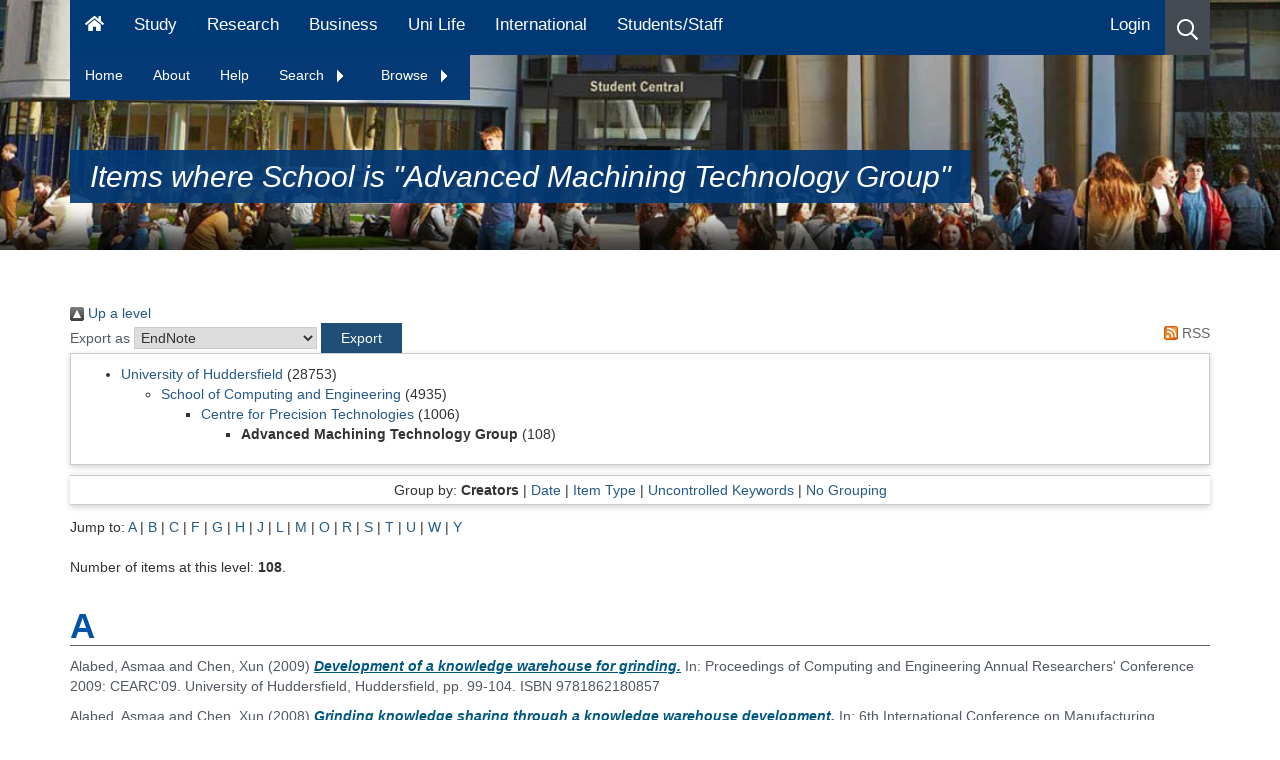

--- FILE ---
content_type: text/html; charset=utf-8
request_url: https://eprints.hud.ac.uk/view/depts/amtg.html
body_size: 92964
content:
<!DOCTYPE html>
<html xmlns="http://www.w3.org/1999/xhtml" lang="en">
  <head>
    <link rel="Top" href="https://eprints.hud.ac.uk/" />
    <link rel="Sword" href="https://eprints.hud.ac.uk/sword-app/servicedocument" />
    <link rel="SwordDeposit" href="https://eprints.hud.ac.uk/id/contents" />
    <link rel="Search" href="https://eprints.hud.ac.uk/cgi/search" type="text/html" />
    <link rel="Search" href="https://eprints.hud.ac.uk/cgi/opensearchdescription" type="application/opensearchdescription+xml" title="University of Huddersfield Repository" />
    <script type="text/javascript">
// <![CDATA[
var eprints_http_root = "https://eprints.hud.ac.uk";
var eprints_http_cgiroot = "https://eprints.hud.ac.uk/cgi";
var eprints_oai_archive_id = "eprints.hud.ac.uk";
var eprints_logged_in = false;
var eprints_logged_in_userid = 0; 
var eprints_logged_in_username = ""; 
var eprints_logged_in_usertype = ""; 
var eprints_lang_id = "en";
// ]]></script>
    <style type="text/css">.ep_logged_in { display: none }</style>
    <link rel="stylesheet" href="/style/auto-3.4.6.css?1768487167" type="text/css" />
    <script type="text/javascript" src="/javascript/auto-3.4.6.js?1763652468">
//padder
</script>
    <!--[if lte IE 6]>
        <link rel="stylesheet" type="text/css" href="/style/ie6.css" />
   <![endif]-->
    <meta name="Generator" content="EPrints 3.4.6" />
    <meta content="text/html; charset=UTF-8" http-equiv="Content-Type" />
    <meta content="en" http-equiv="Content-Language" />
    
<!-- google charts -->
<!--<script type="text/javascript" src="https://www.google.com/jsapi"></script>
<script type="text/javascript">
        google.load("visualization", "1", {packages:["corechart", "geochart"]});
</script>
-->
    <!-- REBRAND -->
    <meta http-equiv="Content-Type" content="text/html; charset=UTF-8" />

    <meta content="IE=edge" http-equiv="X-UA-Compatible" />
    <meta content="width=device-width" name="viewport" />
    <title>Huddersfield Repository - University of Huddersfield</title>
    <meta name="description" content="          The University of Huddersfield Repository is an electronic archive of the University's research output." />
    <meta name="DC.description" content="          The University of Huddersfield Repository is an electronic archive of the University's research output." />
    <meta name="DC.keywords" content="Repository,electronic archive, University's research output" />
    <meta name="keywords" content="Repository,electronic archive, University's research output" />

    
    <link href="https://www.hud.ac.uk/media/recruitment/styleassets/assets/icons/xapple-touch-icon.png.pagespeed.ic.WIz2wcY8jF.webp" rel="apple-touch-icon" sizes="180x180" />
    <link href="https://www.hud.ac.uk/media/recruitment/styleassets/assets/icons/xfavicon-32x32.png.pagespeed.ic.VQs3W4zRUd.webp" rel="icon" sizes="32x32" type="image/png" />
    <link href="https://www.hud.ac.uk/media/recruitment/styleassets/assets/icons/xandroid-chrome-192x192.png.pagespeed.ic.KXHXbW6tza.webp" rel="icon" sizes="192x192" type="image/png" />
    <link href="https://www.hud.ac.uk/media/recruitment/styleassets/assets/icons/xfavicon-16x16.png.pagespeed.ic.U3j6-4xo_5.webp" rel="icon" sizes="16x16" type="image/png" />
    <link href="https://www.hud.ac.uk/media/recruitment/styleassets/assets/icons/site.webmanifest" rel="manifest" />
    <link href="https://www.hud.ac.uk/media/recruitment/styleassets/assets/icons/safari-pinned-tab.svg" rel="mask-icon" color="#00adef" />
    <link href="https://www.hud.ac.uk/media/recruitment/styleassets/assets/icons/favicon.ico" rel="shortcut icon" />
    <link rel="canonical" href="https://www.hud.ac.uk/news/" />

    
    <meta content="#00adef" name="msapplication-TileColor" />
    <meta content="/media/recruitment/styleassets/assets/icons/browserconfig.xml" name="msapplication-config" />
    <meta content="#ffffff" name="theme-color" />
    <meta content="website" property="og:type" />
    <meta property="og:url" content="" />
    <meta property="og:image" content="https://www.hud.ac.uk/media/assets/photo/buildings/University-Square-Student-Central-web-banner.jpg" />
    <meta property="og:image:alt" content="A sunny day in University square. Students are sat out on the blocks and the image point of view is looking at Student Central." />
    <meta property="og:title" content="News - University of Huddersfield" />
    <meta property="og:description" content="The University of Huddersfield Repository is an electronic archive of the University's research output. " />
    <meta content="en_GB" property="og:locale " />
    <meta content="University of Huddersfield" property="og:site_name" />
    <meta content="summary_large_image" name="twitter:card" />
    <meta content="@HuddersfieldUni" name="twitter:site" />
    <meta itemprop="name" content="News - University of Huddersfield" />
    <meta itemprop="description" content="The University of Huddersfield Repository is an electronic archive of the University's research output. " />
    <meta itemprop="image" content="https://www.hud.ac.uk/media/assets/photo/buildings/University-Square-Student-Central-web-banner.jpg" />
    <meta content="University of Huddersfield" name="apple-mobile-web-app-title" />

  </head>
  <body>

    <div data-ng-controller="MainController" class="ng-scope">

        <!-- NAVIGATION -->
        <div data-ng-controller="NavbarController as navbar" class="ng-scope">
            <div class="menu-overlay ng-hide" data-ng-show="navbar.supernav" data-ng-mouseover="navbar.supernav = false" aria-hidden="true" style=""></div>
            <div class="main-navbar fix-to-top" data-set-class-when-at-top="fix-to-top">
		<div class="container ep_key_tools_wrapper hide">
                        <div class="row">
				<div class="col-xs-12">
					<ul class="ep_tm_key_tools" id="ep_tm_menu_tools"><li class="ep_tm_key_tools_item"><a class="ep_tm_key_tools_item_link" href="/cgi/users/home">Login</a></li></ul>
				</div>
			</div>
		</div>
                <div class="magic-navbar ng-isolate-scope" data-magic-navbar="" style="visibility: hidden; width: 79.1667%;"></div>
                <div class="desktop-menu visible-md visible-lg">
                    <div class="container">
                        <div class="row">
                            <div class="col-xs-12">
                                <div class="sr-wrapper"><a class="sr-only" target="_self" href="https://www.hud.ac.uk/news/#maincontenttemplate">Skip to main content</a>
                                </div>
                                <nav id="navbar" class="navbar navbar-static-top navbar-default" aria-label="Main Menu for Desktop">
                                    <ul class="nav navbar-nav">
                                        <li><a href="https://www.hud.ac.uk/" aria-label="Homepage" data-ng-mouseover="navbar.supernav = false"><svg class="svg-inline--fa fa-home fa-w-18" aria-hidden="true" focusable="false" data-prefix="fa" data-icon="home" role="img" viewBox="0 0 576 512" data-fa-i2svg="">
                                                    <path fill="currentColor" d="M280.37 148.26L96 300.11V464a16 16 0 0 0 16 16l112.06-.29a16 16 0 0 0 15.92-16V368a16 16 0 0 1 16-16h64a16 16 0 0 1 16 16v95.64a16 16 0 0 0 16 16.05L464 480a16 16 0 0 0 16-16V300L295.67 148.26a12.19 12.19 0 0 0-15.3 0zM571.6 251.47L488 182.56V44.05a12 12 0 0 0-12-12h-56a12 12 0 0 0-12 12v72.61L318.47 43a48 48 0 0 0-61 0L4.34 251.47a12 12 0 0 0-1.6 16.9l25.5 31A12 12 0 0 0 45.15 301l235.22-193.74a12.19 12.19 0 0 1 15.3 0L530.9 301a12 12 0 0 0 16.9-1.6l25.5-31a12 12 0 0 0-1.7-16.93z">
                                                    </path>
                                                </svg>
                                            </a>
                                        </li>
                                        <li><a href="https://www.hud.ac.uk/study">Study</a></li>
                                        <li><a href="https://research.hud.ac.uk">Research</a></li>
                                        <li><a href="https://research.hud.ac.uk/business">Business</a></li>
                                        <li><a href="https://www.hud.ac.uk/uni-life">Uni Life</a></li>
                                        <li><a href="https://www.hud.ac.uk/international">International</a></li>
                                        <li><a href="https://myhud.hud.ac.uk">Students/Staff</a></li>
                                    </ul>
                                    <ul class="nav navbar-nav navbar-right">
                                        <li class="ep_login hide">
                                                <a href="https://eprints.hud.ac.uk/cgi/users/login">Login</a>
                                        </li>
                                        <li class="search icon-item nav-search" data-ng-click="navbar.search = !navbar.search;" data-ng-mouseover="navbar.supernav = false" aria-label="Desktop link to open the search menu" role="button" tabindex="0"><svg class="svg-inline--fa fa-search fa-w-16" aria-hidden="true" focusable="false" data-prefix="far" data-icon="search" role="img" viewBox="0 0 512 512" data-fa-i2svg="">
                                                <path fill="currentColor" d="M508.5 468.9L387.1 347.5c-2.3-2.3-5.3-3.5-8.5-3.5h-13.2c31.5-36.5 50.6-84 50.6-136C416 93.1 322.9 0 208 0S0 93.1 0 208s93.1 208 208 208c52 0 99.5-19.1 136-50.6v13.2c0 3.2 1.3 6.2 3.5 8.5l121.4 121.4c4.7 4.7 12.3 4.7 17 0l22.6-22.6c4.7-4.7 4.7-12.3 0-17zM208 368c-88.4 0-160-71.6-160-160S119.6 48 208 48s160 71.6 160 160-71.6 160-160 160z">
                                                </path>
                                            </svg>
                                        </li>
                                    </ul>
                                </nav>
<div id="contextNavBox">
    <ul class="PersistentNav nav" id="navList">
      <li><a href="/">Home</a></li>
      <li><a href="/about.html">About</a></li>
      <li><a href="/help.html">Help</a></li>
      <li>
        <a href="" class="expandtoggle_text" id="search_menu" style="padding-right: 20px;">Search
          <span class="expandtoggle" id="search_menu_span"><img src="/images/navarrow-right.gif" /></span>
        </a>
        <ul class="dropdown-menu">
          <li><a href="/cgi/facet/simple2">Simple</a></li>
          <li><a href="/cgi/search/advanced">Advanced</a></li>
          <li><a href="/cgi/search/thesis">Thesis</a></li>
        </ul>
      </li>
      <li>
        <a href="" class="expandtoggle_text" id="browse_menu" style="padding-right: 20px;">Browse
          <span class="expandtoggle" id="browse_menu_span"><img src="/images/navarrow-right.gif" /></span>
        </a>
        <ul class="dropdown-menu">
          <li><a href="/view/depts/">School</a></li>
          <li><a href="/view/authors_id/">Author</a></li>
          <li><a href="/view/year/">Year</a></li>
          <li><a href="/view/subjects/">Subject</a></li>
        </ul>
      </li>
    </ul>

  <!--<button class="ep_login hide"><a href="/cgi/users/login">Login</a></button>-->
</div>
                                <div class="search-wrapper ng-hide" data-ng-show="navbar.search" aria-hidden="true">
                                    <div class="search-bar">
                                        <div class="form-group">
                                            <form method="GET" action="https://www.hud.ac.uk/search-results/" class="ng-pristine ng-invalid ng-invalid-required"><input aria-label="Search University of Huddersfield" data-auto-focus="false" id="searchinputdesktop" type="text" name="q" class="form-control search-box ng-pristine ng-untouched ng-empty ng-invalid ng-invalid-required" data-ng-model="navbar.searchbox.searchterm" placeholder="Search University of Huddersfield" required="" aria-invalid="true" /> <button aria-label="Close search" data-ng-hide="navbar.searchbox.searchterm.length &gt; 0" data-ng-click="navbar.search = !navbar.search;" class="close-search" aria-hidden="false"><svg class="svg-inline--fa fa-times fa-w-11" aria-hidden="true" focusable="false" data-prefix="fa" data-icon="times" role="img" viewBox="0 0 352 512" data-fa-i2svg="">
                                                        <path fill="currentColor" d="M242.72 256l100.07-100.07c12.28-12.28 12.28-32.19 0-44.48l-22.24-22.24c-12.28-12.28-32.19-12.28-44.48 0L176 189.28 75.93 89.21c-12.28-12.28-32.19-12.28-44.48 0L9.21 111.45c-12.28 12.28-12.28 32.19 0 44.48L109.28 256 9.21 356.07c-12.28 12.28-12.28 32.19 0 44.48l22.24 22.24c12.28 12.28 32.2 12.28 44.48 0L176 322.72l100.07 100.07c12.28 12.28 32.2 12.28 44.48 0l22.24-22.24c12.28-12.28 12.28-32.19 0-44.48L242.72 256z">
                                                        </path>
                                                    </svg>
                                                </button>
                                                <button aria-label="Search button" data-ng-show="navbar.searchbox.searchterm.length &gt; 0" type="submit" class="search-button ng-hide" aria-hidden="true"><svg class="svg-inline--fa fa-search fa-w-16" aria-hidden="true" focusable="false" data-prefix="far" data-icon="search" role="img" viewBox="0 0 512 512" data-fa-i2svg="">
                                                        <path fill="currentColor" d="M508.5 468.9L387.1 347.5c-2.3-2.3-5.3-3.5-8.5-3.5h-13.2c31.5-36.5 50.6-84 50.6-136C416 93.1 322.9 0 208 0S0 93.1 0 208s93.1 208 208 208c52 0 99.5-19.1 136-50.6v13.2c0 3.2 1.3 6.2 3.5 8.5l121.4 121.4c4.7 4.7 12.3 4.7 17 0l22.6-22.6c4.7-4.7 4.7-12.3 0-17zM208 368c-88.4 0-160-71.6-160-160S119.6 48 208 48s160 71.6 160 160-71.6 160-160 160z">
                                                        </path>
                                                    </svg>
                                                </button>
                                            </form>
                                        </div>
                                    </div>
                                </div>
                            </div>
                        </div>
                    </div>
                </div>
                <div class="mobile-menu visible-xs visible-sm">
                    <nav class="navbar navbar-static-top navbar-default" aria-label="Mobile Menu"><a class="navbar-brand" href="https://www.hud.ac.uk/">
                            <img src="/images/uoh-logo-2019-white.svg" class="img-responsive" alt="University of Huddersfield Logo" data-pagespeed-url-hash="23939773" onload="" />
                        </a>
                        <ul class="nav navbar-nav navbar-right">
                            <li class="search icon-item nav-search" aria-label="icon to open the search menu" data-ng-click="navbar.searchmob = !navbar.searchmob" role="button" tabindex="0"><svg class="svg-inline--fa fa-search fa-w-16" aria-hidden="true" focusable="false" data-prefix="far" data-icon="search" role="img" viewBox="0 0 512 512" data-fa-i2svg="">
                                    <path fill="currentColor" d="M508.5 468.9L387.1 347.5c-2.3-2.3-5.3-3.5-8.5-3.5h-13.2c31.5-36.5 50.6-84 50.6-136C416 93.1 322.9 0 208 0S0 93.1 0 208s93.1 208 208 208c52 0 99.5-19.1 136-50.6v13.2c0 3.2 1.3 6.2 3.5 8.5l121.4 121.4c4.7 4.7 12.3 4.7 17 0l22.6-22.6c4.7-4.7 4.7-12.3 0-17zM208 368c-88.4 0-160-71.6-160-160S119.6 48 208 48s160 71.6 160 160-71.6 160-160 160z">
                                    </path>
                                </svg>
                            </li>
                            <li class="burger icon-item"><button aria-label="Open Menu" class="menu-button" data-ng-click="navbar.mobilesupernav = true; navbar.lockbody();"><svg class="svg-inline--fa fa-bars fa-w-14" aria-hidden="true" focusable="false" data-prefix="fa" data-icon="bars" role="img" viewBox="0 0 448 512" data-fa-i2svg="">
                                        <path fill="currentColor" d="M16 132h416c8.837 0 16-7.163 16-16V76c0-8.837-7.163-16-16-16H16C7.163 60 0 67.163 0 76v40c0 8.837 7.163 16 16 16zm0 160h416c8.837 0 16-7.163 16-16v-40c0-8.837-7.163-16-16-16H16c-8.837 0-16 7.163-16 16v40c0 8.837 7.163 16 16 16zm0 160h416c8.837 0 16-7.163 16-16v-40c0-8.837-7.163-16-16-16H16c-8.837 0-16 7.163-16 16v40c0 8.837 7.163 16 16 16z">
                                        </path>
                                    </svg>
                                </button>
                            </li>
                        </ul>
                    </nav>
                    <div class="search-wrapper ng-hide" data-ng-show="navbar.searchmob" aria-hidden="true">
                        <div class="search-bar">
                            <div class="form-group">
                                <form method="GET" action="https://www.hud.ac.uk/search-results/" class="ng-pristine ng-invalid ng-invalid-required"><input aria-label="Search University of Huddersfield" data-auto-focus="false" id="searchinputmob" type="text" name="q" data-ng-model="navbar.mobsearchbox.searchterm" data-ng-init="navbar.mobsearchbox.searchterm = ''" class="form-control search-box ng-pristine ng-untouched ng-empty ng-invalid ng-invalid-required" placeholder="Search University of Huddersfield" required="" aria-invalid="true" />
                                    <button aria-label="Close search" data-ng-hide="navbar.mobsearchbox.searchterm.length &gt; 0" data-ng-click="navbar.searchmob = !navbar.searchmob;" class="close-search" aria-hidden="false"><svg class="svg-inline--fa fa-times fa-w-11" aria-hidden="true" focusable="false" data-prefix="fa" data-icon="times" role="img" viewBox="0 0 352 512" data-fa-i2svg="">
                                            <path fill="currentColor" d="M242.72 256l100.07-100.07c12.28-12.28 12.28-32.19 0-44.48l-22.24-22.24c-12.28-12.28-32.19-12.28-44.48 0L176 189.28 75.93 89.21c-12.28-12.28-32.19-12.28-44.48 0L9.21 111.45c-12.28 12.28-12.28 32.19 0 44.48L109.28 256 9.21 356.07c-12.28 12.28-12.28 32.19 0 44.48l22.24 22.24c12.28 12.28 32.2 12.28 44.48 0L176 322.72l100.07 100.07c12.28 12.28 32.2 12.28 44.48 0l22.24-22.24c12.28-12.28 12.28-32.19 0-44.48L242.72 256z">
                                            </path>
                                        </svg></button>
                                    <svg class="svg-inline--fa fa-times fa-w-11 close-search" aria-hidden="true" data-ng-show="navbar.mobsearchbox.searchterm.length == 0" data-ng-click="navbar.searchmob = !navbar.searchmob" role="button" tabindex="0" focusable="false" data-prefix="fa" data-icon="times" viewBox="0 0 352 512" data-fa-i2svg="">
                                        <path fill="currentColor" d="M242.72 256l100.07-100.07c12.28-12.28 12.28-32.19 0-44.48l-22.24-22.24c-12.28-12.28-32.19-12.28-44.48 0L176 189.28 75.93 89.21c-12.28-12.28-32.19-12.28-44.48 0L9.21 111.45c-12.28 12.28-12.28 32.19 0 44.48L109.28 256 9.21 356.07c-12.28 12.28-12.28 32.19 0 44.48l22.24 22.24c12.28 12.28 32.2 12.28 44.48 0L176 322.72l100.07 100.07c12.28 12.28 32.2 12.28 44.48 0l22.24-22.24c12.28-12.28 12.28-32.19 0-44.48L242.72 256z">
                                        </path>
                                    </svg>
                                    <svg type="submit" class="svg-inline--fa fa-search fa-w-16 search-button ng-hide" aria-label="Search button" aria-hidden="true" data-ng-show="navbar.mobsearchbox.searchterm.length &gt; 0" focusable="false" data-prefix="fa" data-icon="search" role="img" viewBox="0 0 512 512" data-fa-i2svg="">
                                        <path fill="currentColor" d="M505 442.7L405.3 343c-4.5-4.5-10.6-7-17-7H372c27.6-35.3 44-79.7 44-128C416 93.1 322.9 0 208 0S0 93.1 0 208s93.1 208 208 208c48.3 0 92.7-16.4 128-44v16.3c0 6.4 2.5 12.5 7 17l99.7 99.7c9.4 9.4 24.6 9.4 33.9 0l28.3-28.3c9.4-9.4 9.4-24.6.1-34zM208 336c-70.7 0-128-57.2-128-128 0-70.7 57.2-128 128-128 70.7 0 128 57.2 128 128 0 70.7-57.2 128-128 128z">
                                        </path>
                                    </svg>
                                    <button aria-label="Open Menu" class="menu-button" data-ng-click="navbar.mobilesupernav = true; navbar.lockbody(); navbar.searchmob = !navbar.searchmob;"><svg class="svg-inline--fa fa-bars fa-w-14" aria-hidden="true" focusable="false" data-prefix="fa" data-icon="bars" role="img" viewBox="0 0 448 512" data-fa-i2svg="">
                                            <path fill="currentColor" d="M16 132h416c8.837 0 16-7.163 16-16V76c0-8.837-7.163-16-16-16H16C7.163 60 0 67.163 0 76v40c0 8.837 7.163 16 16 16zm0 160h416c8.837 0 16-7.163 16-16v-40c0-8.837-7.163-16-16-16H16c-8.837 0-16 7.163-16 16v40c0 8.837 7.163 16 16 16zm0 160h416c8.837 0 16-7.163 16-16v-40c0-8.837-7.163-16-16-16H16c-8.837 0-16 7.163-16 16v40c0 8.837 7.163 16 16 16z">
                                            </path>
                                        </svg>
                                    </button>
                                </form>
                            </div>
                        </div>
                    </div>
                    <div class="mobile-supernav ng-hide" data-ng-show="navbar.mobilesupernav" data-ng-swipe-right="navbar.mobchildshow(false, navbar.mobchildcat)" aria-hidden="true">
                        <div class="container">
                            <div class="row">
                                <div class="col-xs-12">
                                    <button class="close-menu" aria-label="Close Menu" data-ng-click="navbar.mobilesupernav = false;"><svg class="svg-inline--fa fa-times fa-w-11" aria-hidden="true" focusable="false" data-prefix="fa" data-icon="times" role="img" viewBox="0 0 352 512" data-fa-i2svg="">
                                            <path fill="currentColor" d="M242.72 256l100.07-100.07c12.28-12.28 12.28-32.19 0-44.48l-22.24-22.24c-12.28-12.28-32.19-12.28-44.48 0L176 189.28 75.93 89.21c-12.28-12.28-32.19-12.28-44.48 0L9.21 111.45c-12.28 12.28-12.28 32.19 0 44.48L109.28 256 9.21 356.07c-12.28 12.28-12.28 32.19 0 44.48l22.24 22.24c12.28 12.28 32.2 12.28 44.48 0L176 322.72l100.07 100.07c12.28 12.28 32.2 12.28 44.48 0l22.24-22.24c12.28-12.28 12.28-32.19 0-44.48L242.72 256z">
                                            </path>
                                        </svg></button>
                                    <div class="menu-wrapper" data-ng-hide="navbar.mobchild" aria-hidden="false">
                                        <ul>
                                            <li><a aria-label="Homepage" data-ng-href="/" href="https://www.hud.ac.uk/"><svg class="svg-inline--fa fa-home fa-w-18" aria-hidden="true" focusable="false" data-prefix="fa" data-icon="home" role="img" viewBox="0 0 576 512" data-fa-i2svg="">
                                                        <path fill="currentColor" d="M280.37 148.26L96 300.11V464a16 16 0 0 0 16 16l112.06-.29a16 16 0 0 0 15.92-16V368a16 16 0 0 1 16-16h64a16 16 0 0 1 16 16v95.64a16 16 0 0 0 16 16.05L464 480a16 16 0 0 0 16-16V300L295.67 148.26a12.19 12.19 0 0 0-15.3 0zM571.6 251.47L488 182.56V44.05a12 12 0 0 0-12-12h-56a12 12 0 0 0-12 12v72.61L318.47 43a48 48 0 0 0-61 0L4.34 251.47a12 12 0 0 0-1.6 16.9l25.5 31A12 12 0 0 0 45.15 301l235.22-193.74a12.19 12.19 0 0 1 15.3 0L530.9 301a12 12 0 0 0 16.9-1.6l25.5-31a12 12 0 0 0-1.7-16.93z">
                                                        </path>
                                                    </svg>
                                                </a>
                                            </li>
                                            <li><a href="https://www.hud.ac.uk/study">Study</a></li>
                                            <li><a href="https://research.hud.ac.uk">Research</a></li>
                                            <li><a href="https://research.hud.ac.uk/business">Business</a></li>
                                            <li><a href="https://www.hud.ac.uk/uni-life">Uni Life</a></li>
                                            <li><a href="https://www.hud.ac.uk/international">International</a></li>
                                            <li><a href="https://myhud.hud.ac.uk">Students/Staff</a></li>
                                        </ul>
                                    </div>
                                    <div class="menu-wrapper-child ng-hide" data-ng-show="navbar.mobchild" aria-hidden="true">
                                        <ul>
                                            <li>
                                                <hr />
                                            </li>
                                        </ul>
                                    </div>
                                </div>
                            </div>
                        </div>
                    </div>
                </div>
            </div>
        </div>


	<main name="maincontenttemplate" id="maincontenttemplate" tabindex="-1">
            <header class="content-title content-title-internal" style="background-image:url(/images/University-Square-Student-Central-web-banner.jpeg)">
                <div class="homepage-wrapper">
                    <div class="container">
                        <div class="row">
                            <div class="col-xs-12 col-md-7">
                                <div class="featured-text">
                                    <h1><span class="content-title-title">Items where School is "Advanced Machining Technology Group"</span></h1>
                                </div>
                            </div>
                        </div>
                    </div>
                </div>
            </header>
		<div class="container ep_page">
			<div class="no_link_decor"><a href="./" alt="[up]"><img src="/style/images/multi_up.png" alt="[up]"> Up a level</img></a></div><form method="get" action="/cgi/exportview" accept-charset="utf-8">
<div>
  <div class="ep_export_bar">
    <div><label for="export-format">Export as</label> <select name="format" id="export-format"><option value="Text">ASCII Citation</option><option value="BibTeX">BibTeX</option><option value="DC">Dublin Core</option><option value="XML">EP3 XML</option><option value="EndNote" selected="selected">EndNote</option><option value="HTML">HTML Citation</option><option value="JSON">JSON</option><option value="METS">METS</option><option value="CSV">Multiline CSV</option><option value="Ids">Object IDs</option><option value="ContextObject">OpenURL ContextObject</option><option value="RDFNT">RDF+N-Triples</option><option value="RDFN3">RDF+N3</option><option value="RDFXML">RDF+XML</option><option value="RefWorks">RefWorks</option><option value="Refer">Refer</option><option value="RIS">Reference Manager</option></select><input class="ep_form_action_button" type="submit" role="button" name="_action_export_redir" value="Export" /><input type="hidden" value="depts" name="view" id="view" /><input type="hidden" value="amtg" name="values" id="values" /></div>
    <div> <span class="ep_search_feed"><a href="/cgi/exportview/depts/amtg/RSS2/amtg.xml"><img src="/style/images/feed-icon-14x14.png" border="0" alt="[RSS2 feed]" /> RSS</a></span></div>
  </div>
  <div>
    <span>
      
    </span>
  </div>
</div>

</form><div class="ep_toolbox"><div class="ep_toolbox_content"><ul><li><a href="hud.html">University of Huddersfield</a> (28753)<ul><li><a href="comp.html">School of Computing and Engineering</a> (4935)<ul><li><a href="cpt.html">Centre for Precision Technologies</a> (1006)<ul><li><strong>Advanced Machining Technology Group</strong> (108)</li></ul></li></ul></li></ul></li></ul></div></div><div class="ep_view_page ep_view_page_view_depts"><div class="ep_view_group_by">Group by: <span class="ep_view_group_by_current">Creators</span> | <a href="amtg.date.html">Date</a> | <a href="amtg.type.html">Item Type</a> | <a href="amtg.keywords.html">Uncontrolled Keywords</a> | <a href="amtg.default.html">No Grouping</a></div><div class="ep_view_jump ep_view_depts_creators_name_jump"><div class="ep_view_jump_to">Jump to: <a href="#group_A">A</a> | <a href="#group_B">B</a> | <a href="#group_C">C</a> | <a href="#group_F">F</a> | <a href="#group_G">G</a> | <a href="#group_H">H</a> | <a href="#group_J">J</a> | <a href="#group_L">L</a> | <a href="#group_M">M</a> | <a href="#group_O">O</a> | <a href="#group_R">R</a> | <a href="#group_S">S</a> | <a href="#group_T">T</a> | <a href="#group_U">U</a> | <a href="#group_W">W</a> | <a href="#group_Y">Y</a></div></div><div class="ep_view_blurb">Number of items at this level: <strong>108</strong>.</div><a name="group_A"></a><h2>A</h2><p>

    <span class="person_name">Alabed, Asmaa</span> and <span class="person_name">Chen, Xun</span>
  

(2009)

<a href="https://eprints.hud.ac.uk/id/eprint/6869/"><em>Development of a knowledge warehouse for grinding.</em></a>


    
      In:  
      Proceedings of Computing and Engineering Annual Researchers' Conference 2009: CEARC’09.
    
    
    University of Huddersfield, Huddersfield, pp. 99-104.
     ISBN 9781862180857
  


  


</p><p>

    <span class="person_name">Alabed, Asmaa</span> and <span class="person_name">Chen, Xun</span>
  

(2008)

<a href="https://eprints.hud.ac.uk/id/eprint/4554/"><em>Grinding knowledge sharing through a knowledge warehouse development.</em></a>


    In: 6th International Conference on Manufacturing Research (ICMR 2008), 9th - 11th September 2008, Brunel University, London, UK.
  


   (Unpublished)


</p><p>

    <span class="person_name">Alabed, Asmaa</span> and <span class="person_name">Chen, Xun</span>
  

(2009)

<a href="https://eprints.hud.ac.uk/id/eprint/5240/"><em>Web-Based Knowledge Warehouse Development 2.</em></a>


    In: University of Huddersfield Research Festival, 23rd March - 2nd April 2009, University of Huddersfield.
  


   (Unpublished)


</p><p>

    <span class="person_name">Anik, Abdullah All Mamun</span>
  

(2024)

<a href="https://eprints.hud.ac.uk/id/eprint/35825/"><em>Digital twin of robotic manufacturing system for Industry 4.0.</em></a>


    In: Postgraduate Research Conference 2024 at Leeds Beckett University, 20 June 2024, Leeds, England, United Kingdom.
  


   (Unpublished)


</p><p>

    <span class="person_name">Anik, Abdullah All Mamun</span>
  

(2025)

<a href="https://eprints.hud.ac.uk/id/eprint/35830/"><em>Process Optimisation for Robotic Manufacturing System to Implement Industry 4.0.</em></a>


    In: Postgraduate Research Conference 2025 at Leeds Beckett University, 10 June 2025, Leeds, England, United Kingdom.
  


   (Unpublished)


</p><p>

    <span class="person_name">Arief, Ikhwan</span> and <span class="person_name">Chen, Xun</span>
  

(2010)

<a href="https://eprints.hud.ac.uk/id/eprint/9300/"><em>Key Parameters In Loose Abrasive Machining.</em></a>


    
      In:  
      Future Technologies in Computing and Engineering: Proceedings of Computing and Engineering Annual Researchers' Conference 2010: CEARC’10.
    
    
    University of Huddersfield, Huddersfield, pp. 1-5.
     ISBN 9781862180932
  


  


</p><p>

    <span class="person_name">Arif, Mohammed</span>, <span class="person_name">Folkes, Janet</span> and <span class="person_name">Chen, Xun</span>
  

(2010)

<a href="https://eprints.hud.ac.uk/id/eprint/9777/"><em>Detection of High and Low Temperature in the Grinding Zone using Laser Irradiation Technique.</em></a>


    In: 36th International MATADOR Conference 2010, 14th - 16th July 2010, Manchester, UK.
  


   (Unpublished)


</p><a name="group_B"></a><h2>B</h2><p>

    <span class="person_name">Bai, Jinxuan</span>, <span class="person_name">Bai, Qingshun</span>, <span class="person_name">He, Xin</span> and <span class="person_name">Tong, Zhen</span>
  

(2016)

<a href="https://eprints.hud.ac.uk/id/eprint/32973/"><em>A multiscale simulation investigation on subsurface dislocation motion evolution mechanism in ultra-precision machining process.</em></a>


    In: EUSPEN Conference 2016, 30/05/16 - 03/06/16, Nottingham.
  


  


</p><p>

    <span class="person_name">Boyle, A</span>, <span class="person_name">Chen, Xun</span>, <span class="person_name">Rowe, W. Brian</span> and <span class="person_name">Allanson, D.R.</span>
  

(1997)

<a href="https://eprints.hud.ac.uk/id/eprint/9730/"><em>Automatic dwell control in computer numerical control plunge grinding.</em></a>


    Proceedings of the Institution of Mechanical Engineers, Part B: Journal of Engineering Manufacture, 211 (7).
     pp. 565-575.
     ISSN 0954-4054
  


  


</p><a name="group_C"></a><h2>C</h2><p>

    <span class="person_name">Chen, Wen-hua</span>, <span class="person_name">Chen, Xun</span> and <span class="person_name">Xu, Zhijie</span>
  

(2011)

<a href="https://eprints.hud.ac.uk/id/eprint/11542/"><em>Proceedings of the 17th International Conference on Automation &amp; Computing.</em></a>


    
    
    University of Huddersfield.
     ISBN 9781862180987
  


  


</p><p>

    <span class="person_name">Chen, X.</span>, <span class="person_name">Opoz, Tahsin Tecelli</span> and <span class="person_name">Oluwajobi, Akinjide O.</span>
  

(2012)

<a href="https://eprints.hud.ac.uk/id/eprint/13408/"><em>Grinding Surface Creation using Finite Element Method and Molecular Dynamics.</em></a>


    Advanced Materials Research, 500.
     pp. 314-319.
     ISSN 1662-8985
  


  


</p><p>

    <span class="person_name">Chen, Xun</span>
  

(1996)

<a href="https://eprints.hud.ac.uk/id/eprint/9734/"><em>Analysis and simulation of the grinding process. Part I: Generation of the grinding wheel surface.</em></a>


    International Journal of Machine Tools and Manufacture, 36 (8).
     pp. 871-882.
     ISSN 0890-6955
  


  


</p><p>

    <span class="person_name">Chen, Xun</span>
  

(1996)

<a href="https://eprints.hud.ac.uk/id/eprint/9735/"><em>Analysis and simulation of the grinding process. Part II: Mechanics of grinding.</em></a>


    International Journal of Machine Tools and Manufacture, 36 (8).
     pp. 883-896.
     ISSN 0890-6955
  


  


</p><p>

    <span class="person_name">Chen, Xun</span>
  

(1996)

<a href="https://eprints.hud.ac.uk/id/eprint/9737/"><em>Analysis and simulation of the grinding process. Part III: Comparison with experiment.</em></a>


    International Journal of Machine Tools and Manufacture, 36 (8).
     pp. 897-906.
     ISSN 0890-6955
  


  


</p><p>

    <span class="person_name">Chen, Xun</span>
  

(1998)

<a href="https://eprints.hud.ac.uk/id/eprint/9729/"><em>Analysis and simulation of the grinding process. Part IV: Effects of wheel wear.</em></a>


    International Journal of Machine Tools and Manufacture, 38 (1-2).
     pp. 41-49.
     ISSN 0890-6955
  


  


</p><p>

    <span class="person_name">Chen, Xun</span>
  

(2000)

<a href="https://eprints.hud.ac.uk/id/eprint/9724/"><em>Analysis of the transitional temperature for tensile residual stress in grinding.</em></a>


    Journal of Materials Processing Technology, 107 (1-3).
     pp. 216-221.
     ISSN 0924-0136
  


  


</p><p>

    <span class="person_name">Chen, Xun</span>
  

(2009)

<a href="https://eprints.hud.ac.uk/id/eprint/7648/"><em>Corrective Abrasive Polishing Processes for Freeform Surface.</em></a>


    Key Engineering Materials, 404.
     pp. 103-112.
     ISSN 1013-9826
  


  


</p><p>

    <span class="person_name">Chen, Xun</span>
  

(2009)

<a href="https://eprints.hud.ac.uk/id/eprint/10621/"><em>Fundamental Study of Corrective Abrasive Machining Technology.</em></a>


    In: CIRP UK Meeting, 8th May 2009.
  


   (Unpublished)


</p><p>

    <span class="person_name">Chen, Xun</span>
  

(1998)

<a href="https://eprints.hud.ac.uk/id/eprint/9728/"><em>Life cycle model of the grinding process.</em></a>


    Computers in Industry, 36 (1-2).
     pp. 5-11.
     ISSN 0166-3615
  


  


</p><p>

    <span class="person_name">Chen, Xun</span>
  

(2008)

<a href="https://eprints.hud.ac.uk/id/eprint/4100/"><em>Machining Dynamics in Grinding Processes.</em></a>


    
      In:  
      Machining Dynamics: Fundamentals, Applications and Practices.
    
    
      Springer Series in Advanced Manufacturing
      .
    
    Springer, London, pp. 233-262.
     ISBN 978-1-84628-367-3
  


  


</p><p>

    <span class="person_name">Chen, Xun</span>
  

(2011)

<a href="https://eprints.hud.ac.uk/id/eprint/10620/"><em>Precision abrasive machining technology.</em></a>


    In: Precision Abrasive Machining Technology Seminar, 13 January 2011, Heriot-Watt University.
  


   (Unpublished)


</p><p>

    <span class="person_name">Chen, Xun</span>
  

(2002)

<a href="https://eprints.hud.ac.uk/id/eprint/9723/"><em>Precision grinding using CBN wheels.</em></a>


    International Journal of Machine Tools and Manufacture, 42 (5).
     pp. 585-593.
     ISSN 0890-6955
  


  


</p><p>

    <span class="person_name">Chen, Xun</span>
  

(2002)

<a href="https://eprints.hud.ac.uk/id/eprint/2281/"><em>The sharpness of grinding wheels: an important measure of grinding behaviour.</em></a>


    Proceedings of the Institution of Mechanical Engineers, Part B: Journal of Engineering Manufacture, 216 (5).
     pp. 829-832.
     ISSN 0954-4054
  


  


</p><p>

    <span class="person_name">Chen, Xun</span>, <span class="person_name">Allanson, D.R.</span>, <span class="person_name">Thomas, A</span>, <span class="person_name">Moruzzi, J</span> and <span class="person_name">Rowe, W. Brian</span>
  

(1994)

<a href="https://eprints.hud.ac.uk/id/eprint/9738/"><em>Simulation of feed cycles for grinding between centres.</em></a>


    International Journal of Machine Tools and Manufacture, 34 (5).
     pp. 603-616.
     ISSN 0890-6955
  


  


</p><p>

    <span class="person_name">Chen, Xun</span> and <span class="person_name">Feng, Zhengming</span>
  

(2003)

<a href="https://eprints.hud.ac.uk/id/eprint/2300/"><em>Effectiveness of Laser Cleaning for Grinding Wheel Loading.</em></a>


    Key Engineering Materials, 238-39.
     pp. 289-294.
     ISSN 1013-9826
  


  


</p><p>

    <span class="person_name">Chen, Xun</span>, <span class="person_name">Feng, Zhi Jing</span> and <span class="person_name">Pashby, I.R.</span>
  

(2004)

<a href="https://eprints.hud.ac.uk/id/eprint/7708/"><em>Comparison of Laser Cleaning of A1(2)O(3) and CBN Grinding Wheels.</em></a>


    Key Engineering Materials, 257-25.
     pp. 365-370.
     ISSN 1662-9795
  


  


</p><p>

    <span class="person_name">Chen, Xun</span>, <span class="person_name">Feng, Zhi Jing</span> and <span class="person_name">Pashby, I.R.</span>
  

(2004)

<a href="https://eprints.hud.ac.uk/id/eprint/7706/"><em>A study on laser cleaning of A1(2)O(3)grinding wheels.</em></a>


    Key Engineering Materials, 257-25.
     pp. 359-364.
     ISSN 1662-9795
  


  


</p><p>

    <span class="person_name">Chen, Xun</span> and <span class="person_name">Griffin, James Marcus</span>
  

(2007)

<a href="https://eprints.hud.ac.uk/id/eprint/4620/"><em>The Classification of rubbing, ploughing and cutting during grinding and the comparison of different evolutionary inspired classification techniques.</em></a>


    In: 40th CIRP International Seminar on Manufacturing Systems, 30th May - 1st June 2007, Liverpool, UK.
  


   (Unpublished)


</p><p>

    <span class="person_name">Chen, Xun</span> and <span class="person_name">Griffin, James Marcus</span>
  

(2009)

<a href="https://eprints.hud.ac.uk/id/eprint/4552/"><em>Grinding Burn and Chatter Classification Using Genetic Programming.</em></a>


    Key Engineering Materials, 389-39.
     pp. 90-95.
     ISSN 1662-9795
  


  


</p><p>

    <span class="person_name">Chen, Xun</span> and <span class="person_name">Griffin, James Marcus</span>
  

(2007)

<a href="https://eprints.hud.ac.uk/id/eprint/4595/"><em>Grinding acoustic emission classification in terms of mechanical behaviours.</em></a>


    Key Engineering Materials, 329.
     pp. 15-20.
     ISSN 1662-9795
  


  


</p><p>

    <span class="person_name">Chen, Xun</span> and <span class="person_name">Griffin, James Marcus</span>
  

(2008)

<a href="https://eprints.hud.ac.uk/id/eprint/4600/"><em>Grinding burn and chatter classification&#13;
using genetic programming.</em></a>


    Key Engineering Materials, 389-39.
     pp. 90-95.
     ISSN 1013-9826
  


  


</p><p>

    <span class="person_name">Chen, Xun</span>, <span class="person_name">Griffin, James Marcus</span> and <span class="person_name">Liu, Qiang</span>
  

(2007)

<a href="https://eprints.hud.ac.uk/id/eprint/4558/"><em>Mechanical and thermal behaviours of grinding acoustic emission.</em></a>


    International Journal of Manufacturing Technology and Management, 12 (1/2/3).
     pp. 184-199.
     ISSN 1368-2148
  


  


</p><p>

    <span class="person_name">Chen, Xun</span> and <span class="person_name">Limchimchol, Thitikorn</span>
  

(2007)

<a href="https://eprints.hud.ac.uk/id/eprint/4602/"><em>Grinding chatter monitoring using least square support vector machine.</em></a>


    In: International Symposium on Advances in Abrasive Technology (ISAAT 2007), 26th - 28th Septmeber 2007, Dearborn, Michigan, USA.
  


   (Unpublished)


</p><p>

    <span class="person_name">Chen, Xun</span> and <span class="person_name">Limchimchol, Thitikorn</span>
  

(2006)

<a href="https://eprints.hud.ac.uk/id/eprint/9705/"><em>Monitoring Grinding Wheel Redress-life Using Support Vector Machines.</em></a>


    International Journal of Automation and Computing, 3 (1).
     pp. 56-62.
     ISSN 1476-8186
  


  


</p><p>

    <span class="person_name">Chen, Xun</span>, <span class="person_name">Liu, Q.S.</span> and <span class="person_name">Gindy, Nabil</span>
  

(2005)

<a href="https://eprints.hud.ac.uk/id/eprint/7703/"><em>Signal Analysis of Acoustic Emission for Laser Imitating Grinding Burn.</em></a>


    Key Engineering Materials, 291-29.
     pp. 91-96.
     ISSN 1662-9795
  


  


</p><p>

    <span class="person_name">Chen, Xun</span> and <span class="person_name">Opoz, Tahsin Tecelli</span>
  

(2010)

<a href="https://eprints.hud.ac.uk/id/eprint/7735/"><em>Simulation of Grinding Surface Creation – A Single Grit Approach.</em></a>


    Advanced Materials Research, 126-28.
     pp. 23-28.
     ISSN 1662-8985
  


  


</p><p>

    <span class="person_name">Chen, Xun</span> and <span class="person_name">Opoz, Tahsin Tecelli</span>
  

(2010)

<a href="https://eprints.hud.ac.uk/id/eprint/7736/"><em>Simulation of Grinding Surface Creation – A Single Grit Approach.</em></a>


    In: The 13th International Symposium on Advances in Abrasive Technology (ISAAT 2010), 19-22 September 2010, Taipei, Taiwan.
  


  


</p><p>

    <span class="person_name">Chen, Xun</span>, <span class="person_name">Rowe, W. Brian</span>, <span class="person_name">Allanson, D.R.</span> and <span class="person_name">Mills, B.</span>
  

(1999)

<a href="https://eprints.hud.ac.uk/id/eprint/9725/"><em>A Grinding Power Model for Selection of Dressing and Grinding Conditions.</em></a>


    Journal of Manufacturing Science and Engineering, 121 (4).
     pp. 632-637.
     ISSN 1087-1357
  


  


</p><p>

    <span class="person_name">Chen, Xun</span> and <span class="person_name">Zhengbai, Lin</span>
  

(1989)

<a href="https://eprints.hud.ac.uk/id/eprint/9772/"><em>Probe into the Characteristics of Grinding Wheel Wear.</em></a>


    Journal of fuzhou University, 17 (2).
     pp. 70-75.
     ISSN 1000-2243
  


  


</p><a name="group_F"></a><h2>F</h2><p>

    <span class="person_name">Feng, Z.</span> and <span class="person_name">Chen, Xun</span>
  

(2006)

<a href="https://eprints.hud.ac.uk/id/eprint/9710/"><em>Grinding Wheel Loading Features Extracted by Image Processing.</em></a>


    Key Engineering Materials, 304-30.
     pp. 14-18.
     ISSN 1662-9795
  


  


</p><p>

    <span class="person_name">Feng, Zhengming</span> and <span class="person_name">Chen, Xun</span>
  

(2007)

<a href="https://eprints.hud.ac.uk/id/eprint/4108/"><em>Image processing of grinding wheel surface.</em></a>


    International Journal of Advanced Manufacturing Technology, 32 (1-2).
     pp. 27-33.
     ISSN 0268-3768
  


  


</p><a name="group_G"></a><h2>G</h2><p>

    <span class="person_name">Griffin, J</span>, <span class="person_name">Limchimchol, Thitikorn</span> and <span class="person_name">Chen, Xun</span>
  

(2006)

<a href="https://eprints.hud.ac.uk/id/eprint/9808/"><em>Multivariable classification of grinding burn and chatter.</em></a>


    
      In:  
      Proceedings of the 12th Chinese Automation and Computing Society Conference in the UK.
    
    
    Pacilantic International.
     ISBN 9780953389094
  


  


</p><p>

    <span class="person_name">Griffin, James Marcus</span> and <span class="person_name">Chen, Xun</span>
  

(2009)

<a href="https://eprints.hud.ac.uk/id/eprint/7644/"><em>Characteristics of the acoustic emission during&#13;
horizontal single grit scratch tests: Part 2&#13;
classification and grinding tests.</em></a>


    International Journal of Abrasive Technology, 2 (1).
     pp. 43-59.
     ISSN 1752-2641
  


  


</p><p>

    <span class="person_name">Griffin, James Marcus</span> and <span class="person_name">Chen, Xun</span>
  

(2009)

<a href="https://eprints.hud.ac.uk/id/eprint/4544/"><em>Characteristics of the acoustic emission during horizontal single grit scratch tests: Part 1 characteristics and identification.</em></a>


    International Journal of Abrasive Technology, 2 (1).
     pp. 25-42.
     ISSN 1752-2641
  


  


</p><p>

    <span class="person_name">Griffin, James Marcus</span> and <span class="person_name">Chen, Xun</span>
  

(2006)

<a href="https://eprints.hud.ac.uk/id/eprint/9709/"><em>Classification of the acoustic emission signals of rubbing, ploughing and cutting during single grit scratch tests.</em></a>


    International Journal of Nanomanufacturing, 1 (2).
     pp. 189-209.
     ISSN 1746-9392
  


  


</p><p>

    <span class="person_name">Griffin, James Marcus</span> and <span class="person_name">Chen, Xun</span>
  

(2006)

<a href="https://eprints.hud.ac.uk/id/eprint/862/"><em>Classification of varying levels of ploughing, rubbing and cutting during Single Grit tests using Evolutionary Inspired Computer Techniques.</em></a>


    In: 4th International Conference on Manufacturing Research (ICMR 2006), 5th-7th September 2006, Liverpool John Moores University, Liverpool.
  


   (Submitted)


</p><p>

    <span class="person_name">Griffin, James Marcus</span> and <span class="person_name">Chen, Xun</span>
  

(2005)

<a href="https://eprints.hud.ac.uk/id/eprint/9813/"><em>Investigation of grinding burn through various extracted sensory information.</em></a>


    
      In:  
      Proceedings of the 11th Chinese Automation and Computing Society Conference in the UK.
    
    
    Pacilantic International, pp. 263-268.
     ISBN 9780953389087
  


  


</p><p>

    <span class="person_name">Griffin, James Marcus</span> and <span class="person_name">Chen, Xun</span>
  

(2009)

<a href="https://eprints.hud.ac.uk/id/eprint/4103/"><em>Multiple classification of the acoustic emission signals extracted during burn and chatter anomalies using genetic programming.</em></a>


    International Journal of Advanced Manufacturing Technology, 45 (11-12).
     pp. 1152-1168.
     ISSN 0268-3768
  


  


</p><p>

    <span class="person_name">Guo, Li</span>, <span class="person_name">Li, Bo</span> and <span class="person_name">Chen, Xun</span>
  

(2007)

<a href="https://eprints.hud.ac.uk/id/eprint/4622/"><em>Grinding temperature in high efficiency deep grinding of engineering ceramics.</em></a>


    
      In:  
      Proceedings of the 13th International Conference on Automation and Computing.
    
    
    Pacilantic International.
     ISBN 9780955529313
  


  


</p><a name="group_H"></a><h2>H</h2><p>

    <span class="person_name">Hussain, Shahnawaz</span> and <span class="person_name">Chen, Xun</span>
  

(2008)

<a href="https://eprints.hud.ac.uk/id/eprint/4555/"><em>Remote milling tool-wear monitoring and direct wear features extraction by image processing.</em></a>


    International Journal of Internet Manufacturing and Services, 1 (3).
     pp. 246-261.
     ISSN 1751-6048
  


  


</p><a name="group_J"></a><h2>J</h2><p>

    <span class="person_name">Jackson, Mark J.</span>, <span class="person_name">Khangar, A.</span>, <span class="person_name">Chen, Xun</span>, <span class="person_name">Robinson, Grant M.</span>, <span class="person_name">Venkatesh, V.C.</span> and <span class="person_name">Dahotre, N.B.</span>
  

(2007)

<a href="https://eprints.hud.ac.uk/id/eprint/4597/"><em>Laser cleaning and dressing of vitrified grinding wheels.</em></a>


    Journal of Materials Processing Technology, 185 (1-3).
     pp. 17-23.
     ISSN 0924-0136
  


  


</p><p>

    <span class="person_name">Jackson, Mark J.</span>, <span class="person_name">Robinson, Grant M.</span> and <span class="person_name">Chen, Xun</span>
  

(2006)

<a href="https://eprints.hud.ac.uk/id/eprint/9708/"><em>Laser Surface Preparation of Vitrified Grinding Wheels.</em></a>


    Journal of Materials Engineering and Performance, 15 (2).
     pp. 247-250.
     ISSN 1059-9495
  


  


</p><p>

    <span class="person_name">Jackson, Mark J.</span>, <span class="person_name">Robinson, Grant M.</span> and <span class="person_name">Chen, Xun</span>
  

(2007)

<a href="https://eprints.hud.ac.uk/id/eprint/4594/"><em>Laser processing of high performance grinding wheels.</em></a>


    International Journal of Manufacturing Technology and Management, 12 (1/2/3).
     pp. 3-24.
     ISSN 1368-2148
  


  


</p><a name="group_L"></a><h2>L</h2><p>

    <span class="person_name">Limchimchol, Thitikorn</span>, <span class="person_name">Griffin, James Marcus</span> and <span class="person_name">Chen, Xun</span>
  

(2006)

<a href="https://eprints.hud.ac.uk/id/eprint/9809/"><em>Multi-class classification of grinding chatter detection using support vector machines.</em></a>


    
      In:  
      Proceedings of the 12th Chinese Automation and Computing Society Conference in the UK.
    
    
    Pacilantic International, pp. 217-222.
     ISBN 9780953389094
  


  


</p><p>

    <span class="person_name">Liu, Qiang</span>, <span class="person_name">Chen, Xun</span>, <span class="person_name">Cobb, Sue</span> and <span class="person_name">Eastgate, Richard</span>
  

(2006)

<a href="https://eprints.hud.ac.uk/id/eprint/9811/"><em>Physical behaviours simulation and exact collision detection within VFDAS.</em></a>


    
      In:  
      Proceedings of the 12th Chinese Automation and Computing Society Conference in the UK.
    
    
    Pacilantic International, pp. 33-37.
     ISBN 9780953389094
  


  


</p><p>

    <span class="person_name">Liu, Qiang</span>, <span class="person_name">Chen, Xun</span>, <span class="person_name">Cobb, Sue</span> and <span class="person_name">Eastgate, Richard</span>
  

(2005)

<a href="https://eprints.hud.ac.uk/id/eprint/9814/"><em>Virtual reality application in fixture assembly and interactive simulation.</em></a>


    
      In:  
      Proceedings of the 11th Chinese Automation and Computing Society Conference in the UK.
    
    
    Pacilantic International, pp. 183-188.
     ISBN 9780953389087
  


  


</p><p>

    <span class="person_name">Liu, Qiang</span>, <span class="person_name">Chen, Xun</span> and <span class="person_name">Gindy, Nabil</span>
  

(2007)

<a href="https://eprints.hud.ac.uk/id/eprint/4106/"><em>Assessment of Al2O3 and superabrasive wheels in nickel-based alloy grinding.</em></a>


    International Journal of Advanced Manufacturing Technology, 33 (9-10).
     pp. 940-951.
     ISSN 0268-3768
  


  


</p><p>

    <span class="person_name">Liu, Qiang</span>, <span class="person_name">Chen, Xun</span> and <span class="person_name">Gindy, Nabil</span>
  

(2007)

<a href="https://eprints.hud.ac.uk/id/eprint/4557/"><em>Evaluation of superalloy heavy-duty grinding based on multivariate tests.</em></a>


    Proceedings of the Institution of Mechanical Engineers, Part B: Journal of Engineering Manufacture, 221 (9).
     pp. 1421-1430.
     ISSN 0954-4054
  


  


</p><p>

    <span class="person_name">Liu, Qiang</span>, <span class="person_name">Chen, Xun</span> and <span class="person_name">Gindy, Nabil</span>
  

(2005)

<a href="https://eprints.hud.ac.uk/id/eprint/2298/"><em>Fuzzy pattern recognition of AE signals for grinding burn.</em></a>


    International Journal of Machine Tools and Manufacture, 45 (7-8).
     pp. 811-818.
     ISSN 08906955
  


  


</p><p>

    <span class="person_name">Liu, Qiang</span>, <span class="person_name">Chen, Xun</span> and <span class="person_name">Gindy, Nabil</span>
  

(2006)

<a href="https://eprints.hud.ac.uk/id/eprint/2299/"><em>Investigation of acoustic emission signals under a simulative environment of grinding burn.</em></a>


    International Journal of Machine Tools and Manufacture, 46 (3-4).
     pp. 284-292.
     ISSN 08906955
  


  


</p><p>

    <span class="person_name">Liu, Qiang</span>, <span class="person_name">Chen, Xun</span>, <span class="person_name">Wang, Yan</span> and <span class="person_name">Gindy, Nabil</span>
  

(2008)

<a href="https://eprints.hud.ac.uk/id/eprint/4556/"><em>Empirical modelling of grinding force based on multivariate analysis.</em></a>


    Journal of Materials Processing Technology, 203 (1-3).
     pp. 420-430.
     ISSN 0924-0136
  


  


</p><p>

    <span class="person_name">Liu, Y.</span> and <span class="person_name">Chen, Xun</span>
  

(2004)

<a href="https://eprints.hud.ac.uk/id/eprint/7710/"><em>A study on the abrasive water jet cutting for granite.</em></a>


    Key Engineering Materials, 257-25.
     pp. 527-534.
     ISSN 1662-9795
  


  


</p><a name="group_M"></a><h2>M</h2><p>

    <span class="person_name">Mavromihales, Mike</span>, <span class="person_name">Mason, J.</span> and <span class="person_name">Weston, Bill</span>
  

(2003)

<a href="https://eprints.hud.ac.uk/id/eprint/1882/"><em>A case of reverse engineering for the manufacture of wide chord fan blades (WCFB) used in Rolls Royce aero engines.</em></a>


    Journal of Materials Processing Technology, 134 (3).
     pp. 279-286.
     ISSN 0924-0136
  


  


</p><p>

    <span class="person_name">Mills, B</span>, <span class="person_name">Chen, Xun</span>, <span class="person_name">Rowe, W. Brian</span> and <span class="person_name">Li, Y</span>
  

(1999)

<a href="https://eprints.hud.ac.uk/id/eprint/9726/"><em>Study and selection of grinding conditions Part 2: a hybrid intelligent system for selection of grinding conditions.</em></a>


    Proceedings of the Institution of Mechanical Engineers, Part B: Journal of Engineering Manufacture, 213 (2).
     pp. 131-142.
     ISSN 0954-4054
  


  


</p><p>

    <span class="person_name">Mohammed, Arif</span>, <span class="person_name">Folkes, Janet</span> and <span class="person_name">Chen, Xun</span>
  

(2012)

<a href="https://eprints.hud.ac.uk/id/eprint/10622/"><em>Detection of grinding temperatures using laser irradiation and acoustic emission sensing technique.</em></a>


    Materials and Manufacturing Processes, 27 (4).
     pp. 395-400.
     ISSN 1042-6914
  


  


</p><a name="group_O"></a><h2>O</h2><p>

    <span class="person_name">Obi, Stanley</span>, <span class="person_name">Chen, Xun</span> and <span class="person_name">Blunt, Liam</span>
  

(2009)

<a href="https://eprints.hud.ac.uk/id/eprint/9803/"><em>Effect of polishing angle on material removal rate&#13;
and surface finish using bonded abrasive pads.</em></a>


    In: Lamdamap 9th International Conference, 30th June – 2nd July 2009, Brunel University.
  


   (Unpublished)


</p><p>

    <span class="person_name">Oluwajobi, Akinjide O.</span> and <span class="person_name">Chen, X.</span>
  

(2012)

<a href="https://eprints.hud.ac.uk/id/eprint/13410/"><em>Acoustic Emission Detection Signals in the Experimental Validation of Nanometric Machining Simulations.</em></a>


    In: 13th International Conference on Tools, ICT-2012, 27 – 28 March 2012, Miskolc, Hungary.
  


  


</p><p>

    <span class="person_name">Oluwajobi, Akinjide O.</span> and <span class="person_name">Chen, X.</span>
  

(2012)

<a href="https://eprints.hud.ac.uk/id/eprint/13409/"><em>The Effect of The Variation of Tool End Geometry on Material Removal Mechanisms in Nanomachining.</em></a>


    In: 13th International Conference on Tools, ICT-2012, 27 – 28 March 2012, Miskolc, Hungary.
  


  


</p><p>

    <span class="person_name">Oluwajobi, Akinjide O.</span> and <span class="person_name">Chen, Xun</span>
  

(2009)

<a href="https://eprints.hud.ac.uk/id/eprint/6886/"><em>Cellular automata modelling of micro abrasive machining.</em></a>


    
      In:  
      Proceedings of Computing and Engineering Annual Researchers' Conference 2009: CEARC’09.
    
    
    University of Huddersfield, Huddersfield, pp. 159-164.
     ISBN 9781862180857
  


  


</p><p>

    <span class="person_name">Oluwajobi, Akinjide O.</span> and <span class="person_name">Chen, Xun</span>
  

(2011)

<a href="https://eprints.hud.ac.uk/id/eprint/11561/"><em>The Effect of Depth of Cut on the Molecular&#13;
Dynamics (MD) Simulation of Multi-Pass&#13;
Nanometric Machining.</em></a>


    
      In:  
      Proceedings of the 17th International Conference on Automation &amp; Computing, 10 September 2011.
    
    
    University of Huddersfield, Huddersfield, UK.
     ISBN 9781862180987
  


  


</p><p>

    <span class="person_name">Oluwajobi, Akinjide O.</span> and <span class="person_name">Chen, Xun</span>
  

(2010)

<a href="https://eprints.hud.ac.uk/id/eprint/8770/"><em>The Effect of Interatomic Potentials on Nanometric Abrasive Machining.</em></a>


    
      In:  
      Proceedings of the 16th International Conference on Automation &amp; Computing, University of Birmingham, Birmingham, UK, 11 September 2010.
    
    
    Chinese Automation and Computing Society in the UK, pp. 130-135.
     ISBN 9780955529368
  


  


</p><p>

    <span class="person_name">Oluwajobi, Akinjide O.</span> and <span class="person_name">Chen, Xun</span>
  

(2011)

<a href="https://eprints.hud.ac.uk/id/eprint/9704/"><em>The Effect of Interatomic Potentials on the Molecular Dynamics Simulation of Nanometric Machining.</em></a>


    International Journal of Automation and Computing, 8 (3).
     pp. 326-332.
     ISSN 1476-8186
  


  


</p><p>

    <span class="person_name">Oluwajobi, Akinjide O.</span> and <span class="person_name">Chen, Xun</span>
  

(2008)

<a href="https://eprints.hud.ac.uk/id/eprint/3688/"><em>Modelling abrasive machining techniques using molecular dynamics.</em></a>


    
      In:  
      Proceedings of Computing and Engineering Annual Researchers' Conference 2008: CEARC’08.
    
    
    University of Huddersfield, Huddersfield, pp. 100-105.
     ISBN 978-1-86218-067-3
  


  


</p><p>

    <span class="person_name">Oluwajobi, Akinjide O.</span> and <span class="person_name">Chen, Xun</span>
  

(2012)

<a href="https://eprints.hud.ac.uk/id/eprint/13407/"><em>Multi-Pass Nanometric Machining Simulation using the Molecular Dynamics (MD).</em></a>


    Key Engineering Materials, 496.
     pp. 241-246.
     ISSN 1013-9826
  


  


</p><p>

    <span class="person_name">Oluwajobi, Akinjide O.</span> and <span class="person_name">Chen, Xun</span>
  

(2011)

<a href="https://eprints.hud.ac.uk/id/eprint/11572/"><em>Multi-Pass Nanometric Machining Simulation using the Molecular Dynamics (MD)’.</em></a>


    In: ICPM 2011 The 6th International Congress on Precision Machining, 13 - 15 September 2011, Liverpool, UK.
  


  


</p><p>

    <span class="person_name">Oluwajobi, Akinjide O.</span> and <span class="person_name">Chen, Xun</span>
  

(2010)

<a href="https://eprints.hud.ac.uk/id/eprint/8763/"><em>On Minimum Depth of Cut in nanomachining.</em></a>


    
      In:  
      Advances in manufacturing technology.
    
    
    Durham University and Glasgow Caledonian University, Durham, pp. 174-179.
     ISBN 9781905866519
  


  


</p><p>

    <span class="person_name">Oluwajobi, Akinjide O.</span> and <span class="person_name">Chen, Xun</span>
  

(2009)

<a href="https://eprints.hud.ac.uk/id/eprint/5233/"><em>Simulation of Abrasive Machining Using Molecular Dynamics.</em></a>


    In: University of Huddersfield Research Festival, 23rd March - 2nd April 2009, University of Huddersfield.
  


   (Unpublished)


</p><p>

    <span class="person_name">Oluwajobi, Akinjide O.</span> and <span class="person_name">Chen, Xun</span>
  

(2010)

<a href="https://eprints.hud.ac.uk/id/eprint/9330/"><em>The effect of tool geometry on rubbing and ploughing phenomena in nano abrasive machining.</em></a>


    
      In:  
      Future Technologies in Computing and Engineering: Proceedings of Computing and Engineering Annual Researchers' Conference 2010: CEARC’10.
    
    
    University of Huddersfield, Huddersfield, pp. 160-165.
     ISBN 9781862180932
  


  


</p><p>

    <span class="person_name">Oluwajobi, Akinjide O.</span> and <span class="person_name">Chen, Xun</span>
  

(2010)

<a href="https://eprints.hud.ac.uk/id/eprint/9801/"><em>The fundamentals of modelling abrasive machining using molecular dynamics.</em></a>


    International Journal of Abrasive Technology, 3 (4).
     pp. 354-381.
     ISSN 1752-2641
  


  


</p><p>

    <span class="person_name">Opoz, Tahsin Tecelli</span> and <span class="person_name">Chen, Xun</span>
  

(2010)

<a href="https://eprints.hud.ac.uk/id/eprint/9331/"><em>Finite element simulation of chip formation.</em></a>


    
      In:  
      Future Technologies in Computing and Engineering: Proceedings of Computing and Engineering Annual Researchers' Conference 2010: CEARC’10.
    
    
    University of Huddersfield, Huddersfield, pp. 166-171.
     ISBN 9781862180932
  


  


</p><p>

    <span class="person_name">Opoz, Tahsin Tecelli</span> and <span class="person_name">Chen, Xun</span>
  

(2009)

<a href="https://eprints.hud.ac.uk/id/eprint/6887/"><em>Finite element simulation of grinding process and micro-scale abrasive wear.</em></a>


    
      In:  
      Proceedings of Computing and Engineering Annual Researchers' Conference 2009: CEARC’09.
    
    
    University of Huddersfield, Huddersfield, pp. 165-171.
     ISBN 9781862180857
  


  


</p><p>

    <span class="person_name">Opoz, Tahsin Tecelli</span> and <span class="person_name">Chen, Xun</span>
  

(2010)

<a href="https://eprints.hud.ac.uk/id/eprint/8597/"><em>An Investigation of the Rubbing and Ploughing in Single Grain Grinding using Finite Element Method.</em></a>


    In: 8th international Conference on Manufacturing Research, 14-16 Sept 2010, Durham, UK.
  


  


</p><p>

    <span class="person_name">Opoz, Tahsin Tecelli</span> and <span class="person_name">Chen, Xun</span>
  

(2010)

<a href="https://eprints.hud.ac.uk/id/eprint/9775/"><em>Material removal phases in single abrasive grain grinding.</em></a>


    In: AMPT 2010, October 24-27, Paris.
  


   (Unpublished)


</p><p>

    <span class="person_name">Opoz, Tahsin Tecelli</span> and <span class="person_name">Chen, Xun</span>
  

(2010)

<a href="https://eprints.hud.ac.uk/id/eprint/8599/"><em>Numerical Simulation of Single Grit Grinding.</em></a>


    In: Proceeding of the 16th International Conference on Automation &amp; Computing, 11 Sept 2010, Birmingham, UK.
  


  


</p><p>

    <span class="person_name">Opoz, Tahsin Tecelli</span> and <span class="person_name">Chen, Xun</span>
  

(2011)

<a href="https://eprints.hud.ac.uk/id/eprint/9507/"><em>Single Grit Grinding Simulation by Using Finite Element Analysis.</em></a>


    Advances in Materials and Processing Technologies AMPT2010 International Conference, 1315 (1).
     pp. 1467-1472.
    
  


  


</p><a name="group_R"></a><h2>R</h2><p>

    <span class="person_name">Rowe, W. Brian</span> and <span class="person_name">Chen, Xun</span>
  

(1997)

<a href="https://eprints.hud.ac.uk/id/eprint/9733/"><em>Characterization of the size effect in grinding and the sliced bread analogy.</em></a>


    International Journal of Production Research, 35 (3).
     pp. 887-899.
     ISSN 0020-7543
  


  


</p><p>

    <span class="person_name">Rowe, W. Brian</span> and <span class="person_name">Chen, Xun</span>
  

(1999)

<a href="https://eprints.hud.ac.uk/id/eprint/9727/"><em>Modelling surface roughness improvement in grinding.</em></a>


    Proceedings of the Institution of Mechanical Engineers, Part B: Journal of Engineering Manufacture, 213 (1).
     pp. 93-96.
     ISSN 0954-4054
  


  


</p><p>

    <span class="person_name">Rowe, W. Brian</span>, <span class="person_name">Li, Yan</span>, <span class="person_name">Chen, Xun</span> and <span class="person_name">Mills, B.</span>
  

(1997)

<a href="https://eprints.hud.ac.uk/id/eprint/9731/"><em>An Intelligent Multiagent Approach for Selection of Grinding Conditions.</em></a>


    CIRP Annals - Manufacturing Technology, 46 (1).
     pp. 233-238.
     ISSN 0007-8506
  


  


</p><a name="group_S"></a><h2>S</h2><p>

    <span class="person_name">Sun, D</span>, <span class="person_name">Chen, Xun</span>, <span class="person_name">Du, F</span>, <span class="person_name">Yang, X</span>, <span class="person_name">Zhang, J</span> and <span class="person_name">Zhang, X</span>
  

(2005)

<a href="https://eprints.hud.ac.uk/id/eprint/9817/"><em>Temperature simulation of 2050 rough rolling process.</em></a>


    
      In:  
      Proceedings of the 11th Chinese Automation and Computing Society Conference in the UK.
    
    
    Pacilantic International, pp. 43-48.
     ISBN 9780953389087
  


  


</p><p>

    <span class="person_name">Sun, Dengyue</span>, <span class="person_name">Chen, Xun</span>, <span class="person_name">Du, Fengshan</span>, <span class="person_name">Zhu, Guangming</span> and <span class="person_name">Zhou, Jiangang</span>
  

(2005)

<a href="https://eprints.hud.ac.uk/id/eprint/9713/"><em>Dynamic thickness simulation of five-stand continuous cold rolling.</em></a>


    Journal of Materials Processing Technology, 167 (2-3).
     pp. 218-223.
     ISSN 0924-0136
  


  


</p><a name="group_T"></a><h2>T</h2><p>

    <span class="person_name">Tecelli Opoz, Tahsin</span> and <span class="person_name">Chen, Xun</span>
  

(2009)

<a href="https://eprints.hud.ac.uk/id/eprint/5232/"><em>Robotic Grinding and Polishing Process Technology.</em></a>


    In: University of Huddersfield Research Festival, 23rd March - 2nd April 2009, University of Huddersfield.
  


   (Unpublished)


</p><p>

    <span class="person_name">Tian, J</span> and <span class="person_name">Chen, Xun</span>
  

(2005)

<a href="https://eprints.hud.ac.uk/id/eprint/9816/"><em>Multi-model reasoning medical diagnosis system integrated with probabilistic reasoning.</em></a>


    
      In:  
      Proceedings of the 11th Chinese Automation and Computing Society Conference in the UK.
    
    
    Pacilantic International, pp. 79-84.
     ISBN 9780953389087
  


  


</p><p>

    <span class="person_name">Tian, Jia</span>, <span class="person_name">Chen, Xun</span> and <span class="person_name">Dong, Shen-Ping</span>
  

(2005)

<a href="https://eprints.hud.ac.uk/id/eprint/9711/"><em>Multi-Modal Reasoning Medical Diagnosis System Integrated With Probabilistic Reasoning.</em></a>


    International Journal of Automation and Computing, 2 (2).
     pp. 134-143.
     ISSN 1476-8186
  


  


</p><p>

    <span class="person_name">Tong, Zhen</span>, <span class="person_name">Jiang, Xiang</span>, <span class="person_name">Bai, Qingshun</span> and <span class="person_name">Blunt, Liam</span>
  

(2017)

<a href="https://eprints.hud.ac.uk/id/eprint/32976/"><em>Atomistic investigation of FIB-induced damage in diamond cutting tools under various ion irradiation conditions.</em></a>


    In: 17th International Conference of the European Society for Precision Engineering and Nanotechnology, EUSPEN 2017, 29 May - 2 June 2017, Hannover.
  


   (Unpublished)


</p><p>

    <span class="person_name">Tong, Zhen</span>, <span class="person_name">Jiang, Xiang</span>, <span class="person_name">Bai, Qingshun</span>, <span class="person_name">Blunt, Liam</span> and <span class="person_name">Luo, Xichun</span>
  

(2016)

<a href="https://eprints.hud.ac.uk/id/eprint/32975/"><em>Atomistic investigation of the wear of nanoscale diamond cutting tools shaped by focused ion beam.</em></a>


    In: Euspen’s 16th international conference, 30/05/16 - 03/06/16, Nottingham.
  


  


</p><p>

    <span class="person_name">Tong, Zhen</span>, <span class="person_name">Jiang, Xiang</span>, <span class="person_name">Luo, Xichun</span>, <span class="person_name">Bai, Qingshun</span>, <span class="person_name">Blunt, Liam</span>, <span class="person_name">Xu, Zongwei</span> and <span class="person_name">Liang, Yingchun</span>
  

(2016)

<a href="https://eprints.hud.ac.uk/id/eprint/32977/"><em>Review on FIB-induced damage in diamond materials.</em></a>


    Current Nanoscience, 12 (6).
     pp. 685-695.
     ISSN 1573-4137
  


  


</p><a name="group_U"></a><h2>U</h2><p>

    <span class="person_name">Unver, Ertu</span> and <span class="person_name">Mavromihales, Mike</span>
  

(2001)

<a href="https://eprints.hud.ac.uk/id/eprint/7794/"><em>Design and Development of an interactive 3D CNC Computer Aided Learning Program.</em></a>


    In: 17th International Conference on CAD/CAM, Robotics and Factories of Future, 10-12 July 2001, Durban, South Africa.
  


  


</p><a name="group_W"></a><h2>W</h2><p>

    <span class="person_name">Walker, David D.</span>
  

(2016)

<a href="https://eprints.hud.ac.uk/id/eprint/29923/"><em>CNC Polishing and Metrology – from E-ELT Segments to Commercial Optics.</em></a>


    In: Academic seminar by Prof David Walker: The Institute of Optics And Electronics, The chinese Academy of Sciences:, 6-8 June 2016, Chengdu, China.
  


   (Unpublished)


</p><p>

    <span class="person_name">Wang, Y</span>, <span class="person_name">Chen, Xun</span> and <span class="person_name">Gindy, Nabil</span>
  

(2005)

<a href="https://eprints.hud.ac.uk/id/eprint/9712/"><em>Fixturing error measurement and analysis using CMMs.</em></a>


    Journal Paper of Physics: Conference Series, 13.
     pp. 163-166.
     ISSN 1742-6588
  


  


</p><p>

    <span class="person_name">Wang, Y.</span>, <span class="person_name">Chen, Xun</span> and <span class="person_name">Gindy, Nabil</span>
  

(2007)

<a href="https://eprints.hud.ac.uk/id/eprint/4110/"><em>Surface error decomposition for fixture development.</em></a>


    International Journal of Advanced Manufacturing Technology, 31 (9-10).
     pp. 948-956.
     ISSN 0268-3768
  


  


</p><p>

    <span class="person_name">Wang, Y.</span>, <span class="person_name">Chen, Xun</span>, <span class="person_name">Gindy, Nabil</span> and <span class="person_name">Xie, J.</span>
  

(2008)

<a href="https://eprints.hud.ac.uk/id/eprint/4104/"><em>Elastic deformation of a fixture and turbine blades system based on finite element analysis.</em></a>


    International Journal of Advanced Manufacturing Technology, 36 (3-4).
     pp. 296-304.
     ISSN 0268-3768
  


  


</p><p>

    <span class="person_name">Wang, Yan</span>, <span class="person_name">Chen, Xun</span> and <span class="person_name">Gindy, Nabil</span>
  

(2005)

<a href="https://eprints.hud.ac.uk/id/eprint/7704/"><em>Deformation Analysis of Fixturing for Workpiece with Complex Geometry.</em></a>


    Key Engineering Materials, 291-29.
     pp. 631-636.
     ISSN 1662-9795
  


  


</p><p>

    <span class="person_name">Wilkinson, Adam</span>, <span class="person_name">Chen, Xun</span> and <span class="person_name">Blunt, Liam</span>
  

(2010)

<a href="https://eprints.hud.ac.uk/id/eprint/9315/"><em>Experimentation to Reduce Friction from Novel Abrasive Tape Polishing Method.</em></a>


    
      In:  
      Future Technologies in Computing and Engineering: Proceedings of Computing and Engineering Annual Researchers' Conference 2010: CEARC’10.
    
    
    University of Huddersfield, Huddersfield, pp. 54-59.
     ISBN 9781862180932
  


  


</p><a name="group_Y"></a><h2>Y</h2><p>

    <span class="person_name">Yeung, Ka Yiu</span> and <span class="person_name">Chen, Xun</span>
  

(2006)

<a href="https://eprints.hud.ac.uk/id/eprint/9804/"><em>2D freeform component fixture design optimisation using genetic algorithm.</em></a>


    
      In:  
      Advances in Manufacturing Technology XX: Proceedings of the 4th International Conference on Manufacturing Research (ICMR2006).
    
    
    BPR, pp. 131-136.
     ISBN 9780955321504
  


  


</p><p>

    <span class="person_name">Yeung, Ka Yiu</span> and <span class="person_name">Chen, Xun</span>
  

(2010)

<a href="https://eprints.hud.ac.uk/id/eprint/8746/"><em>3-D Fixture Layout Design System Based on Genetic Algorithm.</em></a>


    Proceedings of the 16th International conference on Automation &amp; Computing.
     pp. 238-243.
     ISSN 9780955529368
  


  


</p><p>

    <span class="person_name">Yeung, Ka Yiu</span> and <span class="person_name">Chen, Xun</span>
  

(2005)

<a href="https://eprints.hud.ac.uk/id/eprint/9815/"><em>Automated fixture error minimisation using genetic algorithm.</em></a>


    
      In:  
      Proceedings of the 11th Chinese Automation and Computing Society Conference in the UK.
    
    
    Pacilantic International, pp. 67-72.
     ISBN 9780953389087
  


  


</p><p>

    <span class="person_name">Yeung, Ka Yiu</span> and <span class="person_name">Chen, Xun</span>
  

(2006)

<a href="https://eprints.hud.ac.uk/id/eprint/9810/"><em>Web based approach for fixture design.</em></a>


    
      In:  
      Proceedings of the 12th Chinese Automation and Computing Society Conference in the UK.
    
    
    Pacilantic International, pp. 171-175.
     ISBN 9780953389094
  


  


</p><p>

    <span class="person_name">Young, Christian</span>, <span class="person_name">Blunt, Liam</span>, <span class="person_name">Mohamed, Zavid</span> and <span class="person_name">Tong, Zhen</span>
  

(2016)

<a href="https://eprints.hud.ac.uk/id/eprint/32974/"><em>Development of ultra-precision abrasive machining of functional structured surfaces.</em></a>


    In: The euspen’s 16th international conference &amp; exhibition, 30 May 2016, Notthingham.
  


  


</p><div class="ep_view_timestamp">This list was generated on <strong>Sat Jan 17 12:18:01 2026 UTC</strong>.</div></div>
		</div>
	</main>

        <!-- FOOTER -->
        <footer class="main-footer ng-scope" data-ng-controller="FooterController as footer">
            <div class="upper-footer">
                <div class="container">
                    <div class="row">
                        <div class="col-md-6">
                            <h2>Further information <span data-ng-class=""><svg class="svg-inline--fa fa-chevron-right fa-w-10 pull-right visible-xs visible-sm dropper" aria-hidden="true" focusable="false" data-prefix="fa" data-icon="chevron-right" role="img" viewBox="0 0 320 512" data-fa-i2svg="">
                                        <path fill="currentColor" d="M285.476 272.971L91.132 467.314c-9.373 9.373-24.569 9.373-33.941 0l-22.667-22.667c-9.357-9.357-9.375-24.522-.04-33.901L188.505 256 34.484 101.255c-9.335-9.379-9.317-24.544.04-33.901l22.667-22.667c9.373-9.373 24.569-9.373 33.941 0L285.475 239.03c9.373 9.372 9.373 24.568.001 33.941z">
                                        </path>
                                    </svg>
                                    </span>
                            </h2>
                            <div class="row" data-ng-class="">
                                <div class="col-xs-12 col-md-6">
                                    <ul>
                                        <li><a href="https://www.hud.ac.uk/about/">About us</a></li>
                                        <li><a href="https://www.hud.ac.uk/about/maps/">How to find us</a></li>
                                        <li><a href="http://www.store.hud.ac.uk/">Online store</a></li>
                                        <li><a href="https://unishare.hud.ac.uk/unicouncil">Council members</a></li>
                                    </ul>
                                </div>
                                <div class="col-xs-12 col-md-6">
                                    <ul>
                                        <li><a href="https://www.hud.ac.uk/our-buildings/">Our buildings</a></li>
                                        <li><a href="https://www.hud.ac.uk/about/constitutionalandlegalmatters/">Constitutional
                                                &amp; Legal Matters</a></li>
                                        <li><a href="https://www.hud.ac.uk/media/policydocuments/Modern-Slavery-and-Human-Trafficking-Statement.pdf">Modern
                                                Slavery and Human Trafficking Statement</a></li>
                                        <li><a href="https://www.hud.ac.uk/informationgovernance/dataprotection/">Privacy</a>
                                        </li>
                                    </ul>
                                </div>
                            </div>
                        </div>
                        <hr class="divider visible-xs visible-sm" />
                        <div class="col-md-6">
                            <h2>Popular <span data-ng-class=""><svg class="svg-inline--fa fa-chevron-right fa-w-10 pull-right visible-xs visible-sm dropper" aria-hidden="true" focusable="false" data-prefix="fa" data-icon="chevron-right" role="img" viewBox="0 0 320 512" data-fa-i2svg="">
                                        <path fill="currentColor" d="M285.476 272.971L91.132 467.314c-9.373 9.373-24.569 9.373-33.941 0l-22.667-22.667c-9.357-9.357-9.375-24.522-.04-33.901L188.505 256 34.484 101.255c-9.335-9.379-9.317-24.544.04-33.901l22.667-22.667c9.373-9.373 24.569-9.373 33.941 0L285.475 239.03c9.373 9.372 9.373 24.568.001 33.941z">
                                        </path>
                                    </svg>
                                    </span>
                            </h2>
                            <div class="row" data-ng-class="">
                                <div class="col-xs-12 col-md-6">
                                    <ul>
                                        <li><a href="https://www.hud.ac.uk/contact/">Contact us</a></li>
                                        <li><a href="https://www.hud.ac.uk/hr/jobs/">Jobs</a></li>
                                        <li><a href="https://www.hud.ac.uk/business/">Services to business</a></li>
                                        <li><a href="https://www.hud.ac.uk/news/">University news</a></li>
                                    </ul>
                                </div>
                                <div class="col-xs-12 col-md-6">
                                    <ul>
                                        <li><a href="https://www.hud.ac.uk/events/">University events</a></li>
                                        <li><a href="https://courses.hud.ac.uk/">Find a course</a></li>
                                        <li><a href="https://www.hud.ac.uk/open-days/">Attend an Open Day</a></li>
                                        <li><a href="https://www.hud.ac.uk/orderaprospectus/">Order a prospectus</a>
                                        </li>
                                    </ul>
                                </div>
                            </div>
                        </div>
                    </div>
                </div>
            </div>
            <div class="lower-footer">
                <div class="container">
                    <div class="row">
                        <div class="col-md-3">
                            <div class="contact"><a href="https://www.hud.ac.uk/" class="logo" aria-label="University of Huddersfield&quot;s homepage"><img src="/images/uoh-logo-2019-white.svg" class="img-responsive" alt="University of Huddersfield Logo" data-pagespeed-url-hash="23939773" onload="" /></a>
                                <p class="tel"><a href="tel:+441484422288">+44 (0)1484 422288</a></p><a href="https://www.google.co.uk/maps/place/University+of+Huddersfield/@53.6432651,-1.7799214,17z/data=!3m1!4b1!4m2!3m1!1s0x487bdc7316c83381:0x622f032b6c8b151f" target="_blank" rel="nofollow">
                                    <address>University of Huddersfield<br />Queensgate<br />Huddersfield<br />HD1 3DH
                                    </address>
                                </a>
                            </div>
                        </div>
                        <div class="col-md-3">
                            <div class="social">
                                <h2>Follow University of Huddersfield</h2>
                                <div class="social-media"><a href="https://twitter.com/HuddersfieldUni" aria-label="University of Huddersfield&quot;s Twitter page" target="_blank" rel="nofollow"><svg class="svg-inline--fa fa-twitter fa-w-16" aria-hidden="true" focusable="false" data-prefix="fab" data-icon="twitter" role="img" viewBox="0 0 512 512" data-fa-i2svg="">
                                            <path fill="currentColor" d="M459.37 151.716c.325 4.548.325 9.097.325 13.645 0 138.72-105.583 298.558-298.558 298.558-59.452 0-114.68-17.219-161.137-47.106 8.447.974 16.568 1.299 25.34 1.299 49.055 0 94.213-16.568 130.274-44.832-46.132-.975-84.792-31.188-98.112-72.772 6.498.974 12.995 1.624 19.818 1.624 9.421 0 18.843-1.3 27.614-3.573-48.081-9.747-84.143-51.98-84.143-102.985v-1.299c13.969 7.797 30.214 12.67 47.431 13.319-28.264-18.843-46.781-51.005-46.781-87.391 0-19.492 5.197-37.36 14.294-52.954 51.655 63.675 129.3 105.258 216.365 109.807-1.624-7.797-2.599-15.918-2.599-24.04 0-57.828 46.782-104.934 104.934-104.934 30.213 0 57.502 12.67 76.67 33.137 23.715-4.548 46.456-13.32 66.599-25.34-7.798 24.366-24.366 44.833-46.132 57.827 21.117-2.273 41.584-8.122 60.426-16.243-14.292 20.791-32.161 39.308-52.628 54.253z">
                                            </path>
                                        </svg></a>
                                    <a href="https://www.facebook.com/huddersfielduniversity" aria-label="University of Huddersfield&quot;s Facebook page" target="_blank" rel="nofollow"><svg class="svg-inline--fa fa-facebook fa-w-16" aria-hidden="true" focusable="false" data-prefix="fab" data-icon="facebook" role="img" viewBox="0 0 512 512" data-fa-i2svg="">
                                            <path fill="currentColor" d="M504 256C504 119 393 8 256 8S8 119 8 256c0 123.78 90.69 226.38 209.25 245V327.69h-63V256h63v-54.64c0-62.15 37-96.48 93.67-96.48 27.14 0 55.52 4.84 55.52 4.84v61h-31.28c-30.8 0-40.41 19.12-40.41 38.73V256h68.78l-11 71.69h-57.78V501C413.31 482.38 504 379.78 504 256z">
                                            </path>
                                        </svg></a>
                                    <a href="https://www.youtube.com/user/hudduni" aria-label="University of Huddersfield&quot;s YouTube page" target="_blank" rel="nofollow"><svg class="svg-inline--fa fa-youtube fa-w-18" aria-hidden="true" focusable="false" data-prefix="fab" data-icon="youtube" role="img" viewBox="0 0 576 512" data-fa-i2svg="">
                                            <path fill="currentColor" d="M549.655 124.083c-6.281-23.65-24.787-42.276-48.284-48.597C458.781 64 288 64 288 64S117.22 64 74.629 75.486c-23.497 6.322-42.003 24.947-48.284 48.597-11.412 42.867-11.412 132.305-11.412 132.305s0 89.438 11.412 132.305c6.281 23.65 24.787 41.5 48.284 47.821C117.22 448 288 448 288 448s170.78 0 213.371-11.486c23.497-6.321 42.003-24.171 48.284-47.821 11.412-42.867 11.412-132.305 11.412-132.305s0-89.438-11.412-132.305zm-317.51 213.508V175.185l142.739 81.205-142.739 81.201z">
                                            </path>
                                        </svg></a>
                                    <a href="https://www.instagram.com/huddersfielduni/" aria-label="University of Huddersfield&quot;s Instagram page" target="_blank" rel="nofollow"><svg class="svg-inline--fa fa-instagram fa-w-14" aria-hidden="true" focusable="false" data-prefix="fab" data-icon="instagram" role="img" viewBox="0 0 448 512" data-fa-i2svg="">
                                            <path fill="currentColor" d="M224.1 141c-63.6 0-114.9 51.3-114.9 114.9s51.3 114.9 114.9 114.9S339 319.5 339 255.9 287.7 141 224.1 141zm0 189.6c-41.1 0-74.7-33.5-74.7-74.7s33.5-74.7 74.7-74.7 74.7 33.5 74.7 74.7-33.6 74.7-74.7 74.7zm146.4-194.3c0 14.9-12 26.8-26.8 26.8-14.9 0-26.8-12-26.8-26.8s12-26.8 26.8-26.8 26.8 12 26.8 26.8zm76.1 27.2c-1.7-35.9-9.9-67.7-36.2-93.9-26.2-26.2-58-34.4-93.9-36.2-37-2.1-147.9-2.1-184.9 0-35.8 1.7-67.6 9.9-93.9 36.1s-34.4 58-36.2 93.9c-2.1 37-2.1 147.9 0 184.9 1.7 35.9 9.9 67.7 36.2 93.9s58 34.4 93.9 36.2c37 2.1 147.9 2.1 184.9 0 35.9-1.7 67.7-9.9 93.9-36.2 26.2-26.2 34.4-58 36.2-93.9 2.1-37 2.1-147.8 0-184.8zM398.8 388c-7.8 19.6-22.9 34.7-42.6 42.6-29.5 11.7-99.5 9-132.1 9s-102.7 2.6-132.1-9c-19.6-7.8-34.7-22.9-42.6-42.6-11.7-29.5-9-99.5-9-132.1s-2.6-102.7 9-132.1c7.8-19.6 22.9-34.7 42.6-42.6 29.5-11.7 99.5-9 132.1-9s102.7-2.6 132.1 9c19.6 7.8 34.7 22.9 42.6 42.6 11.7 29.5 9 99.5 9 132.1s2.7 102.7-9 132.1z">
                                            </path>
                                        </svg></a>
                                    <a href="https://www.snapchat.com/add/huddersfielduni" aria-label="University of Huddersfield&quot;s Snapchat page" target="_blank" rel="nofollow"><svg class="svg-inline--fa fa-snapchat-ghost fa-w-16" aria-hidden="true" focusable="false" data-prefix="fab" data-icon="snapchat-ghost" role="img" viewBox="0 0 512 512" data-fa-i2svg="">
                                            <path fill="currentColor" d="M510.846 392.673c-5.211 12.157-27.239 21.089-67.36 27.318-2.064 2.786-3.775 14.686-6.507 23.956-1.625 5.566-5.623 8.869-12.128 8.869l-.297-.005c-9.395 0-19.203-4.323-38.852-4.323-26.521 0-35.662 6.043-56.254 20.588-21.832 15.438-42.771 28.764-74.027 27.399-31.646 2.334-58.025-16.908-72.871-27.404-20.714-14.643-29.828-20.582-56.241-20.582-18.864 0-30.736 4.72-38.852 4.72-8.073 0-11.213-4.922-12.422-9.04-2.703-9.189-4.404-21.263-6.523-24.13-20.679-3.209-67.31-11.344-68.498-32.15a10.627 10.627 0 0 1 8.877-11.069c69.583-11.455 100.924-82.901 102.227-85.934.074-.176.155-.344.237-.515 3.713-7.537 4.544-13.849 2.463-18.753-5.05-11.896-26.872-16.164-36.053-19.796-23.715-9.366-27.015-20.128-25.612-27.504 2.437-12.836 21.725-20.735 33.002-15.453 8.919 4.181 16.843 6.297 23.547 6.297 5.022 0 8.212-1.204 9.96-2.171-2.043-35.936-7.101-87.29 5.687-115.969C158.122 21.304 229.705 15.42 250.826 15.42c.944 0 9.141-.089 10.11-.089 52.148 0 102.254 26.78 126.723 81.643 12.777 28.65 7.749 79.792 5.695 116.009 1.582.872 4.357 1.942 8.599 2.139 6.397-.286 13.815-2.389 22.069-6.257 6.085-2.846 14.406-2.461 20.48.058l.029.01c9.476 3.385 15.439 10.215 15.589 17.87.184 9.747-8.522 18.165-25.878 25.018-2.118.835-4.694 1.655-7.434 2.525-9.797 3.106-24.6 7.805-28.616 17.271-2.079 4.904-1.256 11.211 2.46 18.748.087.168.166.342.239.515 1.301 3.03 32.615 74.46 102.23 85.934 6.427 1.058 11.163 7.877 7.725 15.859z">
                                            </path>
                                        </svg>
                                        </a>
                                    <a href="https://www.linkedin.com/school/university-of-huddersfield/" aria-label="University of Huddersfield&quot;s LinkedIn page" target="_blank" rel="nofollow"><svg class="svg-inline--fa fa-linkedin fa-w-14" aria-hidden="true" focusable="false" data-prefix="fab" data-icon="linkedin" role="img" viewBox="0 0 448 512" data-fa-i2svg="">
                                            <path fill="currentColor" d="M416 32H31.9C14.3 32 0 46.5 0 64.3v383.4C0 465.5 14.3 480 31.9 480H416c17.6 0 32-14.5 32-32.3V64.3c0-17.8-14.4-32.3-32-32.3zM135.4 416H69V202.2h66.5V416zm-33.2-243c-21.3 0-38.5-17.3-38.5-38.5S80.9 96 102.2 96c21.2 0 38.5 17.3 38.5 38.5 0 21.3-17.2 38.5-38.5 38.5zm282.1 243h-66.4V312c0-24.8-.5-56.7-34.5-56.7-34.6 0-39.9 27-39.9 54.9V416h-66.4V202.2h63.7v29.2h.9c8.9-16.8 30.6-34.5 62.9-34.5 67.2 0 79.7 44.3 79.7 101.9V416z">
                                            </path>
                                        </svg></a>
                                </div>
                            </div>
                        </div>
                        <div class="col-md-6">
                            <div class="footnote">
                                <p class="ng-binding">© 2022 University of Huddersfield - All rights reserved. VAT
                                    registration number 516 3101 90.<br />The University of Huddersfield is a member of <a href="http://www.yorkshireuniversities.ac.uk/" target="_blank" rel="nofollow">Yorkshire Universities</a></p>
                                <p>View our <a href="https://www.hud.ac.uk/informationgovernance/cookiepolicy/">cookie
                                        policy</a>, <a href="https://www.hud.ac.uk/informationgovernance/freedomofinformation/">Freedom
                                        of Information Statement</a>, and <a href="https://www.hud.ac.uk/informationgovernance/copyrightanddisclaimer/">copyright
                                        and disclaimer</a>.</p>
                                <p>Alternative telephone number <a href="tel:+443301232288">0330 1232288</a> (calls to
                                    this number are charged at the national rate).</p>
                                <p class="invert ng-hide" data-ng-show="footer.inverted" data-ng-click="footer.invertedFunc()" role="button" tabindex="0" aria-hidden="true">
                                    <svg class="svg-inline--fa fa-eye fa-w-18" aria-hidden="true" focusable="false" data-prefix="far" data-icon="eye" role="img" viewBox="0 0 576 512" data-fa-i2svg="">
                                        <path fill="currentColor" d="M288 144a110.94 110.94 0 0 0-31.24 5 55.4 55.4 0 0 1 7.24 27 56 56 0 0 1-56 56 55.4 55.4 0 0 1-27-7.24A111.71 111.71 0 1 0 288 144zm284.52 97.4C518.29 135.59 410.93 64 288 64S57.68 135.64 3.48 241.41a32.35 32.35 0 0 0 0 29.19C57.71 376.41 165.07 448 288 448s230.32-71.64 284.52-177.41a32.35 32.35 0 0 0 0-29.19zM288 400c-98.65 0-189.09-55-237.93-144C98.91 167 189.34 112 288 112s189.09 55 237.93 144C477.1 345 386.66 400 288 400z">
                                        </path>
                                    </svg>
                                    
                                    Switch to standard colours</p><a class="invert" href="https://www.hud.ac.uk/informationgovernance/accessibility-statement/"><svg class="svg-inline--fa fa-accessible-icon fa-w-14" aria-hidden="true" focusable="false" data-prefix="fab" data-icon="accessible-icon" role="img" viewBox="0 0 448 512" data-fa-i2svg="">
                                        <path fill="currentColor" d="M423.9 255.8L411 413.1c-3.3 40.7-63.9 35.1-60.6-4.9l10-122.5-41.1 2.3c10.1 20.7 15.8 43.9 15.8 68.5 0 41.2-16.1 78.7-42.3 106.5l-39.3-39.3c57.9-63.7 13.1-167.2-74-167.2-25.9 0-49.5 9.9-67.2 26L73 243.2c22-20.7 50.1-35.1 81.4-40.2l75.3-85.7-42.6-24.8-51.6 46c-30 26.8-70.6-18.5-40.5-45.4l68-60.7c9.8-8.8 24.1-10.2 35.5-3.6 0 0 139.3 80.9 139.5 81.1 16.2 10.1 20.7 36 6.1 52.6L285.7 229l106.1-5.9c18.5-1.1 33.6 14.4 32.1 32.7zm-64.9-154c28.1 0 50.9-22.8 50.9-50.9C409.9 22.8 387.1 0 359 0c-28.1 0-50.9 22.8-50.9 50.9 0 28.1 22.8 50.9 50.9 50.9zM179.6 456.5c-80.6 0-127.4-90.6-82.7-156.1l-39.7-39.7C36.4 287 24 320.3 24 356.4c0 130.7 150.7 201.4 251.4 122.5l-39.7-39.7c-16 10.9-35.3 17.3-56.1 17.3z">
                                        </path>
                                    </svg>
                                    
                                    View our accessibility statement</a>
                            </div>
                        </div>
                    </div>
                </div>
            </div>
        </footer>

        
        <noscript>
            <link href="https://pro.fontawesome.com/releases/v5.8.2/css/all.css" rel="stylesheet" crossorigin="anonymous" integrity="sha384-xVVam1KS4+Qt2OrFa+VdRUoXygyKIuNWUUUBZYv+n27STsJ7oDOHJgfF0bNKLMJF" />
        </noscript>

    </div>
  </body>
</html>